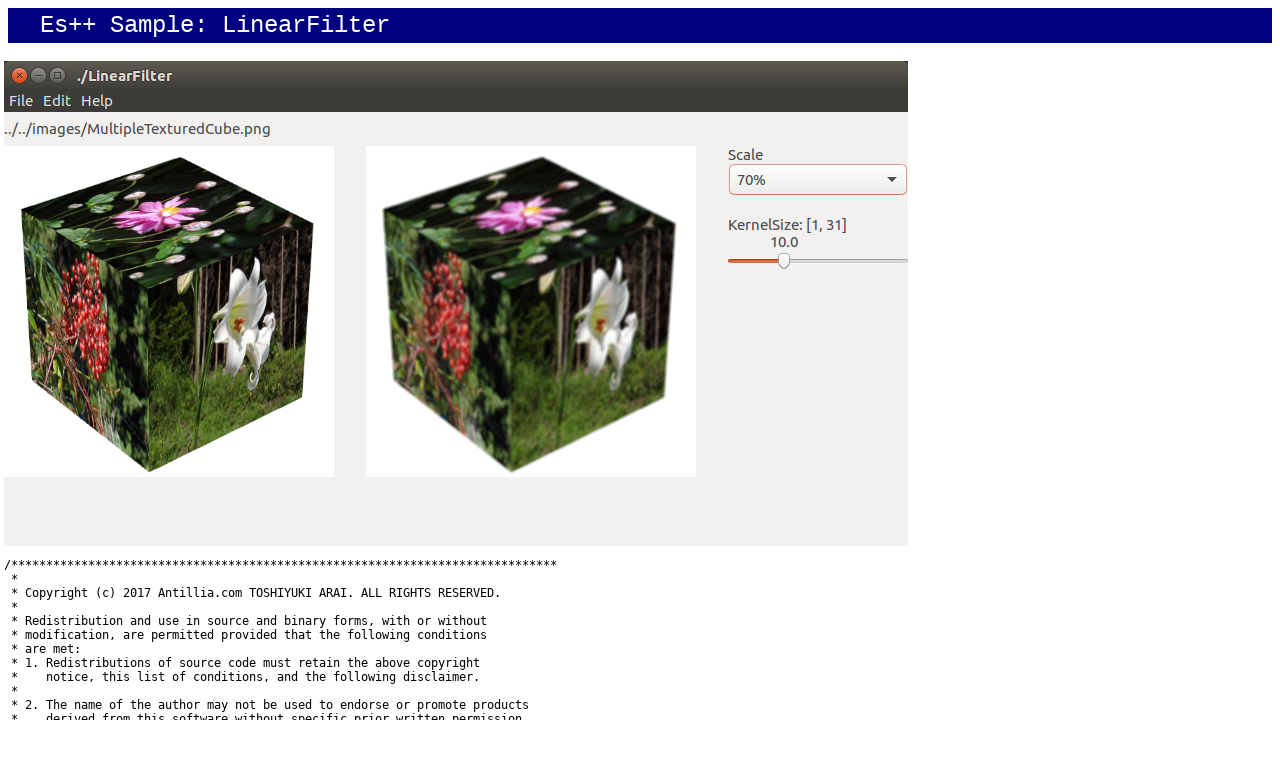

--- FILE ---
content_type: text/html
request_url: http://antillia.com/es++/opencv-4.0/LinearFilter-LinearFilter.cpp.html
body_size: 15176
content:
<html>
<head>
<meta name="viewport" content="width=device-width, initial-scale=1.0">
<meta http-equiv='Content-Type' content='text/html; charset=UTF-8'>
<style type="text/css">
body { color: #000; background: #FFF;
    margin-left:4; margin-right:4;
    margin-top:4; 
    font-family:'Courier New', Courier, Monaco, monospace; 
    font-size: 12px;
    line-height: 1.2;

}
a:link { color: #33F; background: #FFF }
a:visited { color: #72F; background: #FFF }
pre {
  white-space: -moz-pre-wrap;
  white-space: -pre-wrap;
  white-space: -o-pre-wrap;
  white-space: pre-wrap;
  word-wrap: break-word;
}
@media (max-width: 480px) {
  img {
    max-width: 90%;
    height: auto;
  }
}
</style>
<title>
LinearFilter 
</title>
</head>
<body>

<table cellspacing=4 cellpadding=4 border=0 width='100%'><tr><td colspan=3 height=24 valign='middle' bgcolor='navy'><font size=5 color='#ffffff' size='-1'>&nbsp;&nbsp;Es++ Sample: LinearFilter</font></td></tr></table>
<br><img src='./images/LinearFilter.png'></img><br><pre>
/******************************************************************************
&nbsp;*
&nbsp;*&nbsp;Copyright&nbsp;(c)&nbsp;2017&nbsp;Antillia.com&nbsp;TOSHIYUKI&nbsp;ARAI.&nbsp;ALL&nbsp;RIGHTS&nbsp;RESERVED.
&nbsp;*
&nbsp;*&nbsp;Redistribution&nbsp;and&nbsp;use&nbsp;in&nbsp;source&nbsp;and&nbsp;binary&nbsp;forms,&nbsp;with&nbsp;or&nbsp;without
&nbsp;*&nbsp;modification,&nbsp;are&nbsp;permitted&nbsp;provided&nbsp;that&nbsp;the&nbsp;following&nbsp;conditions
&nbsp;*&nbsp;are&nbsp;met:
&nbsp;*&nbsp;1.&nbsp;Redistributions&nbsp;of&nbsp;source&nbsp;code&nbsp;must&nbsp;retain&nbsp;the&nbsp;above&nbsp;copyright
&nbsp;*&nbsp;&nbsp;&nbsp;&nbsp;notice,&nbsp;this&nbsp;list&nbsp;of&nbsp;conditions,&nbsp;and&nbsp;the&nbsp;following&nbsp;disclaimer.
&nbsp;*&nbsp;&nbsp;
&nbsp;*&nbsp;2.&nbsp;The&nbsp;name&nbsp;of&nbsp;the&nbsp;author&nbsp;may&nbsp;not&nbsp;be&nbsp;used&nbsp;to&nbsp;endorse&nbsp;or&nbsp;promote&nbsp;products
&nbsp;*&nbsp;&nbsp;&nbsp;&nbsp;derived&nbsp;from&nbsp;this&nbsp;software&nbsp;without&nbsp;specific&nbsp;prior&nbsp;written&nbsp;permission.
&nbsp;*
&nbsp;*&nbsp;THIS&nbsp;SOFTWARE&nbsp;IS&nbsp;PROVIDED&nbsp;BY&nbsp;THE&nbsp;AUTHOR&nbsp;``AS&nbsp;IS&#039;&#039;&nbsp;AND&nbsp;ANY&nbsp;EXPRESS&nbsp;OR&nbsp;
&nbsp;*&nbsp;IMPLIED&nbsp;WARRANTIES,&nbsp;INCLUDING,&nbsp;BUT&nbsp;NOT&nbsp;LIMITED&nbsp;TO,&nbsp;THE&nbsp;IMPLIED&nbsp;WARRANTIES
&nbsp;*&nbsp;OF&nbsp;MERCHANTABILITY&nbsp;AND&nbsp;FITNESS&nbsp;FOR&nbsp;A&nbsp;PARTICULAR&nbsp;PURPOSE&nbsp;ARE&nbsp;DISCLAIMED.&nbsp;
&nbsp;*&nbsp;IN&nbsp;NO&nbsp;EVENT&nbsp;SHALL&nbsp;THE&nbsp;AUTHOR&nbsp;BE&nbsp;LIABLE&nbsp;FOR&nbsp;ANY&nbsp;DIRECT,&nbsp;INDIRECT,&nbsp;INCIDENTAL,&nbsp;
&nbsp;*&nbsp;SPECIAL,&nbsp;EXEMPLARY,&nbsp;OR&nbsp;CONSEQUENTIAL&nbsp;DAMAGES&nbsp;(INCLUDING,&nbsp;BUT&nbsp;NOT&nbsp;LIMITED&nbsp;TO,&nbsp;
&nbsp;*&nbsp;PROCUREMENT&nbsp;OF&nbsp;SUBSTITUTE&nbsp;GOODS&nbsp;OR&nbsp;SERVICES;&nbsp;LOSS&nbsp;OF&nbsp;USE,&nbsp;DATA,&nbsp;OR&nbsp;PROFITS;
&nbsp;*&nbsp;OR&nbsp;BUSINESS&nbsp;INTERRUPTION)&nbsp;HOWEVER&nbsp;CAUSED&nbsp;AND&nbsp;ON&nbsp;ANY&nbsp;THEORY&nbsp;OF&nbsp;LIABILITY,&nbsp;
&nbsp;*&nbsp;WHETHER&nbsp;IN&nbsp;CONTRACT,&nbsp;STRICT&nbsp;LIABILITY,&nbsp;OR&nbsp;TORT&nbsp;(INCLUDING&nbsp;NEGLIGENCE&nbsp;OR&nbsp;
&nbsp;*&nbsp;OTHERWISE)&nbsp;ARISING&nbsp;IN&nbsp;ANY&nbsp;WAY&nbsp;OUT&nbsp;OF&nbsp;THE&nbsp;USE&nbsp;OF&nbsp;THIS&nbsp;SOFTWARE,&nbsp;EVEN&nbsp;IF&nbsp;
&nbsp;*&nbsp;ADVISED&nbsp;OF&nbsp;THE&nbsp;POSSIBILITY&nbsp;OF&nbsp;SUCH&nbsp;DAMAGE.
&nbsp;*
&nbsp;*
&nbsp;*&nbsp;&nbsp;LineaFilter.cpp
&nbsp;*
&nbsp;*****************************************************************************/

//
#include&nbsp;&lt;es++/gtkmm-3.0/Application.h&gt;
#include&nbsp;&lt;es++/gtkmm-3.0/ApplicationView.h&gt;
#include&nbsp;&lt;es++/gtkmm-3.0/Label.h&gt;
#include&nbsp;&lt;es++/gtkmm-3.0/LabeledTrackBar.h&gt;
#include&nbsp;&lt;es++/gtkmm-3.0/FileOpenDialog.h&gt;
#include&nbsp;&lt;es++/opencv-4.0/OpenCVScrolledImageView.h&gt;
#include&nbsp;&lt;es++/opencv-4.0/OpenCVScaleComboBox.h&gt;

using&nbsp;namespace&nbsp;Gtk;

namespace&nbsp;Es&nbsp;{

class&nbsp;MainView&nbsp;:public&nbsp;Es::ApplicationView&nbsp;{
private:
&nbsp;&nbsp;///////////////////////////////////////////////////////&nbsp;
&nbsp;&nbsp;//Inner&nbsp;classes&nbsp;start.

&nbsp;&nbsp;class&nbsp;OriginalImageView&nbsp;:public&nbsp;Es::OpenCVScrolledImageView&nbsp;{
&nbsp;&nbsp;public:
&nbsp;&nbsp;&nbsp;&nbsp;OriginalImageView()
&nbsp;&nbsp;&nbsp;&nbsp;{
&nbsp;&nbsp;&nbsp;&nbsp;}&nbsp;&nbsp;&nbsp;&nbsp;
&nbsp;&nbsp;&nbsp;&nbsp;void&nbsp;rescale(int&nbsp;scaling_ratio)
&nbsp;&nbsp;&nbsp;&nbsp;{
&nbsp;&nbsp;&nbsp;&nbsp;&nbsp;&nbsp;OpenCVScrolledImageView::scaleImage(scaling_ratio);
&nbsp;&nbsp;&nbsp;&nbsp;}
&nbsp;&nbsp;};

&nbsp;&nbsp;class&nbsp;FilteredImageView&nbsp;:public&nbsp;Es::OpenCVScrolledImageView&nbsp;{
&nbsp;&nbsp;private:
&nbsp;&nbsp;&nbsp;&nbsp;cv::Mat&nbsp;filtered_image;

&nbsp;&nbsp;public:
&nbsp;&nbsp;&nbsp;&nbsp;FilteredImageView()
&nbsp;&nbsp;&nbsp;&nbsp;{
&nbsp;&nbsp;&nbsp;&nbsp;}

&nbsp;&nbsp;&nbsp;&nbsp;void&nbsp;loadImage(const&nbsp;std::string&amp;&nbsp;filename,&nbsp;
&nbsp;&nbsp;&nbsp;&nbsp;&nbsp;&nbsp;&nbsp;&nbsp;int&nbsp;imageLoadingFlag=&nbsp;CV_LOAD_IMAGE_COLOR,
&nbsp;&nbsp;&nbsp;&nbsp;&nbsp;&nbsp;&nbsp;&nbsp;&nbsp;&nbsp;&nbsp;&nbsp;&nbsp;&nbsp;&nbsp;&nbsp;int&nbsp;scaling_ratio=100)
&nbsp;&nbsp;&nbsp;&nbsp;{
&nbsp;&nbsp;&nbsp;&nbsp;&nbsp;&nbsp;OpenCVScrolledImageView::loadImage(filename,&nbsp;imageLoadingFlag,
&nbsp;&nbsp;&nbsp;&nbsp;&nbsp;&nbsp;&nbsp;&nbsp;&nbsp;&nbsp;&nbsp;&nbsp;&nbsp;&nbsp;&nbsp;&nbsp;&nbsp;&nbsp;&nbsp;&nbsp;&nbsp;&nbsp;&nbsp;&nbsp;&nbsp;&nbsp;&nbsp;&nbsp;&nbsp;&nbsp;&nbsp;&nbsp;scaling_ratio);
&nbsp;
&nbsp;&nbsp;&nbsp;&nbsp;&nbsp;&nbsp;cv::Mat&amp;&nbsp;original_image&nbsp;=&nbsp;getOriginalImage();
&nbsp;&nbsp;&nbsp;&nbsp;&nbsp;&nbsp;filtered_image&nbsp;&nbsp;=&nbsp;original_image.clone();
&nbsp;&nbsp;&nbsp;&nbsp;&nbsp;&nbsp;scaleImage(filtered_image,&nbsp;scaling_ratio);
&nbsp;&nbsp;&nbsp;&nbsp;&nbsp;&nbsp;
&nbsp;&nbsp;&nbsp;&nbsp;}&nbsp;&nbsp;&nbsp;&nbsp;

&nbsp;&nbsp;&nbsp;&nbsp;void&nbsp;filter(int&nbsp;ksize,&nbsp;int&nbsp;scaling_ratio)
&nbsp;&nbsp;&nbsp;&nbsp;{
&nbsp;&nbsp;&nbsp;&nbsp;&nbsp;&nbsp;cv::Mat&amp;&nbsp;original_image&nbsp;=&nbsp;getOriginalImage();

&nbsp;&nbsp;&nbsp;&nbsp;&nbsp;&nbsp;ksize&nbsp;=&nbsp;(ksize/2)*2&nbsp;+&nbsp;1;
&nbsp;&nbsp;&nbsp;&nbsp;&nbsp;&nbsp;cv::Mat&nbsp;kernel&nbsp;=&nbsp;Mat::ones(ksize,&nbsp;ksize,&nbsp;CV_32F)&nbsp;/&nbsp;(float)(ksize*ksize);

&nbsp;&nbsp;&nbsp;&nbsp;&nbsp;&nbsp;cv::Mat&nbsp;newImage&nbsp;=&nbsp;cv::Mat::zeros(original_image.size(),&nbsp;
&nbsp;&nbsp;&nbsp;&nbsp;&nbsp;&nbsp;&nbsp;&nbsp;original_image.type()&nbsp;);

&nbsp;&nbsp;&nbsp;&nbsp;&nbsp;cv::filter2D(original_image,&nbsp;
&nbsp;&nbsp;&nbsp;&nbsp;&nbsp;&nbsp;&nbsp;&nbsp;&nbsp;&nbsp;&nbsp;&nbsp;&nbsp;&nbsp;&nbsp;&nbsp;&nbsp;&nbsp;&nbsp;newImage,&nbsp;
&nbsp;&nbsp;&nbsp;&nbsp;&nbsp;&nbsp;&nbsp;&nbsp;&nbsp;&nbsp;&nbsp;&nbsp;&nbsp;&nbsp;&nbsp;&nbsp;&nbsp;&nbsp;&nbsp;-1&nbsp;,&nbsp;
&nbsp;&nbsp;&nbsp;&nbsp;&nbsp;&nbsp;&nbsp;&nbsp;&nbsp;&nbsp;&nbsp;&nbsp;&nbsp;&nbsp;&nbsp;&nbsp;&nbsp;&nbsp;&nbsp;kernel,&nbsp;
&nbsp;&nbsp;&nbsp;&nbsp;&nbsp;&nbsp;&nbsp;&nbsp;&nbsp;&nbsp;&nbsp;&nbsp;&nbsp;&nbsp;&nbsp;&nbsp;&nbsp;&nbsp;&nbsp;cv::Point(-1,&nbsp;-1),&nbsp;
&nbsp;&nbsp;&nbsp;&nbsp;&nbsp;&nbsp;&nbsp;&nbsp;&nbsp;&nbsp;&nbsp;&nbsp;&nbsp;&nbsp;&nbsp;&nbsp;&nbsp;&nbsp;&nbsp;0,&nbsp;
&nbsp;&nbsp;&nbsp;&nbsp;&nbsp;&nbsp;&nbsp;&nbsp;&nbsp;&nbsp;&nbsp;&nbsp;&nbsp;&nbsp;&nbsp;&nbsp;&nbsp;&nbsp;&nbsp;BORDER_DEFAULT&nbsp;);

&nbsp;&nbsp;&nbsp;&nbsp;&nbsp;&nbsp;filtered_image&nbsp;=&nbsp;newImage;
&nbsp;&nbsp;&nbsp;&nbsp;&nbsp;&nbsp;scaleImage(filtered_image,&nbsp;scaling_ratio);
&nbsp;&nbsp;&nbsp;&nbsp;}&nbsp;

&nbsp;&nbsp;&nbsp;&nbsp;void&nbsp;rescale(int&nbsp;scaling_ratio)
&nbsp;&nbsp;&nbsp;&nbsp;{
&nbsp;&nbsp;&nbsp;&nbsp;&nbsp;&nbsp;OpenCVScrolledImageView::scaleImage(filtered_image,&nbsp;scaling_ratio);
&nbsp;&nbsp;&nbsp;&nbsp;}
&nbsp;&nbsp;};
&nbsp;&nbsp;//&nbsp;Inner&nbsp;classes&nbsp;end.
&nbsp;&nbsp;///////////////////////////////////////////////////////&nbsp;

&nbsp;&nbsp;Es::Label&nbsp;&nbsp;&nbsp;&nbsp;&nbsp;&nbsp;&nbsp;&nbsp;&nbsp;&nbsp;&nbsp;&nbsp;&nbsp;&nbsp;filepath;

&nbsp;&nbsp;Es::HorizontalLayout&nbsp;&nbsp;&nbsp;horiz_layout;

&nbsp;&nbsp;Es::VerticalLayout&nbsp;&nbsp;&nbsp;&nbsp;&nbsp;control_pane;

&nbsp;&nbsp;OriginalImageView&nbsp;&nbsp;&nbsp;&nbsp;&nbsp;&nbsp;original_image;

&nbsp;&nbsp;FilteredImageView&nbsp;&nbsp;&nbsp;&nbsp;&nbsp;&nbsp;&nbsp;filtered_image;

&nbsp;&nbsp;int&nbsp;&nbsp;&nbsp;&nbsp;&nbsp;&nbsp;&nbsp;&nbsp;&nbsp;&nbsp;&nbsp;&nbsp;&nbsp;&nbsp;&nbsp;&nbsp;&nbsp;&nbsp;&nbsp;&nbsp;loading_flag;

&nbsp;&nbsp;Es::OpenCVScaleComboBox&nbsp;scale_combobox;

&nbsp;&nbsp;Es::LabeledTrackBar&nbsp;&nbsp;&nbsp;&nbsp;&nbsp;ksize_trackbar;
&nbsp;&nbsp;int&nbsp;&nbsp;&nbsp;&nbsp;&nbsp;&nbsp;&nbsp;&nbsp;&nbsp;&nbsp;&nbsp;&nbsp;&nbsp;&nbsp;&nbsp;&nbsp;&nbsp;&nbsp;&nbsp;&nbsp;&nbsp;ksize;
&nbsp;
&nbsp;&nbsp;int&nbsp;&nbsp;&nbsp;&nbsp;&nbsp;&nbsp;&nbsp;&nbsp;&nbsp;&nbsp;&nbsp;&nbsp;&nbsp;&nbsp;&nbsp;&nbsp;&nbsp;&nbsp;&nbsp;&nbsp;&nbsp;scaling_ratio;&nbsp;&nbsp;//Percentage.
&nbsp;&nbsp;static&nbsp;const&nbsp;int&nbsp;&nbsp;&nbsp;&nbsp;&nbsp;&nbsp;&nbsp;&nbsp;CONTROLPANE_WIDTH&nbsp;=&nbsp;180;

&nbsp;&nbsp;std::string&nbsp;&nbsp;&nbsp;&nbsp;&nbsp;&nbsp;&nbsp;&nbsp;&nbsp;&nbsp;&nbsp;&nbsp;&nbsp;filename;
&nbsp;
&nbsp;&nbsp;Es::FileOpenDialog&nbsp;&nbsp;&nbsp;&nbsp;&nbsp;&nbsp;file_dialog;

public:
&nbsp;&nbsp;//////////////////////////////////////////////
&nbsp;&nbsp;//Constructor
&nbsp;&nbsp;//
&nbsp;&nbsp;MainView(Es::Application&amp;&nbsp;applet,&nbsp;
&nbsp;&nbsp;&nbsp;&nbsp;&nbsp;&nbsp;&nbsp;&nbsp;&nbsp;&nbsp;std::string&amp;&nbsp;&nbsp;&nbsp;&nbsp;&nbsp;&nbsp;name,
&nbsp;&nbsp;&nbsp;&nbsp;&nbsp;&nbsp;&nbsp;&nbsp;&nbsp;&nbsp;Es::Args&amp;&nbsp;&nbsp;&nbsp;&nbsp;&nbsp;&nbsp;&nbsp;&nbsp;&nbsp;args)
&nbsp;&nbsp;:ApplicationView(applet,&nbsp;name,&nbsp;args)
&nbsp;&nbsp;,scaling_ratio(100)&nbsp;&nbsp;//100%
&nbsp;&nbsp;,file_dialog(*this,&nbsp;Es::FileOpenDialog::IMAGE_FILES)
&nbsp;&nbsp;{
&nbsp;&nbsp;&nbsp;&nbsp;int&nbsp;w&nbsp;=&nbsp;(int)args.get(XmNwidth);
&nbsp;&nbsp;&nbsp;&nbsp;int&nbsp;h&nbsp;=&nbsp;(int)args.get(XmNheight);

&nbsp;&nbsp;&nbsp;&nbsp;int&nbsp;ratio&nbsp;=&nbsp;(int)args.get(XmNscalingRatio);

&nbsp;&nbsp;&nbsp;&nbsp;scaling_ratio&nbsp;=&nbsp;OpenCVImageView::validateScale(ratio);

&nbsp;&nbsp;&nbsp;&nbsp;Es::MainLayout&amp;&nbsp;main_layout&nbsp;=&nbsp;get_main_layout();

&nbsp;&nbsp;&nbsp;&nbsp;main_layout.pack_start(filepath,&nbsp;FALSE,&nbsp;FALSE,&nbsp;0);

&nbsp;&nbsp;&nbsp;&nbsp;main_layout.pack_start(horiz_layout);

&nbsp;&nbsp;&nbsp;&nbsp;filename&nbsp;=&nbsp;&quot;../../images/MultipleTexturedCube.png&quot;;

&nbsp;&nbsp;&nbsp;&nbsp;filepath.set_label(filename);
&nbsp;&nbsp;&nbsp;&nbsp;int&nbsp;ww&nbsp;=&nbsp;(w&nbsp;-&nbsp;CONTROLPANE_WIDTH)/2;

&nbsp;&nbsp;&nbsp;&nbsp;filepath.set_size_request(w,&nbsp;30);
&nbsp;&nbsp;&nbsp;&nbsp;original_image.set_size_request(ww,&nbsp;h);
&nbsp;&nbsp;&nbsp;&nbsp;filtered_image.set_size_request(ww,&nbsp;h);
&nbsp;&nbsp;&nbsp;&nbsp;control_pane.set_size_request(&nbsp;CONTROLPANE_WIDTH,&nbsp;h);

&nbsp;&nbsp;&nbsp;&nbsp;horiz_layout.pack_start(original_image);
&nbsp;&nbsp;&nbsp;&nbsp;horiz_layout.pack_start(filtered_image);

&nbsp;&nbsp;&nbsp;&nbsp;horiz_layout.pack_start(control_pane,&nbsp;FALSE,&nbsp;FALSE,&nbsp;0);

&nbsp;&nbsp;&nbsp;&nbsp;scale_combobox.set_selection(scaling_ratio);
&nbsp;&nbsp;&nbsp;&nbsp;ksize&nbsp;=&nbsp;5;
&nbsp;&nbsp;&nbsp;&nbsp;ksize_trackbar.set_label(&quot;KernelSize:&nbsp;[1,&nbsp;31]&quot;);
&nbsp;&nbsp;&nbsp;&nbsp;ksize_trackbar.configure_adjuster(10.0f,&nbsp;1.0f,&nbsp;31.0f);
&nbsp;&nbsp;&nbsp;&nbsp;ksize_trackbar.set_value_changed_callback(
&nbsp;&nbsp;&nbsp;&nbsp;&nbsp;&nbsp;&nbsp;&nbsp;&nbsp;&nbsp;&nbsp;&nbsp;sigc::mem_fun(*this,&nbsp;&amp;MainView::trackbar_value_changed)&nbsp;);

&nbsp;&nbsp;&nbsp;&nbsp;control_pane.set_spacing(20);
&nbsp;&nbsp;&nbsp;&nbsp;control_pane.pack_start(scale_combobox,&nbsp;Gtk::PACK_SHRINK);
&nbsp;&nbsp;&nbsp;&nbsp;control_pane.pack_start(ksize_trackbar,&nbsp;Gtk::PACK_SHRINK);

&nbsp;&nbsp;&nbsp;&nbsp;scale_combobox.set_changed_callback(
&nbsp;&nbsp;&nbsp;&nbsp;&nbsp;&nbsp;&nbsp;&nbsp;&nbsp;&nbsp;&nbsp;&nbsp;&nbsp;sigc::mem_fun(*this,&nbsp;&amp;MainView::scale_changed)&nbsp;);

&nbsp;&nbsp;&nbsp;&nbsp;loading_flag&nbsp;=&nbsp;IMREAD_COLOR;
&nbsp;&nbsp;&nbsp;&nbsp;original_image.loadImage(filename,&nbsp;loading_flag,&nbsp;scaling_ratio);
&nbsp;&nbsp;&nbsp;&nbsp;filtered_image.loadImage(filename,&nbsp;loading_flag,&nbsp;scaling_ratio);

&nbsp;&nbsp;&nbsp;&nbsp;filtered_image.filter(ksize,&nbsp;scaling_ratio);

&nbsp;&nbsp;&nbsp;&nbsp;show_all();
&nbsp;&nbsp;}

&nbsp;&nbsp;void&nbsp;scale_changed()
&nbsp;&nbsp;{
&nbsp;&nbsp;&nbsp;&nbsp;std::string&nbsp;scale&nbsp;=&nbsp;scale_combobox.get_active_text();
&nbsp;&nbsp;&nbsp;&nbsp;printf(&quot;scale_changed&nbsp;%s\n&quot;,&nbsp;scale.c_str());
&nbsp;&nbsp;&nbsp;&nbsp;scaling_ratio&nbsp;=&nbsp;scale_combobox.get_selection();

&nbsp;&nbsp;&nbsp;&nbsp;original_image.rescale(scaling_ratio);
&nbsp;&nbsp;&nbsp;&nbsp;filtered_image.rescale(scaling_ratio);
&nbsp;&nbsp;}

&nbsp;&nbsp;void&nbsp;trackbar_value_changed()
&nbsp;&nbsp;{
&nbsp;&nbsp;&nbsp;&nbsp;ksize&nbsp;=&nbsp;(int)ksize_trackbar.get_value();
&nbsp;&nbsp;&nbsp;&nbsp;
&nbsp;&nbsp;&nbsp;&nbsp;filtered_image.filter(ksize,&nbsp;scaling_ratio);
&nbsp;&nbsp;}

&nbsp;&nbsp;void&nbsp;file_open()
&nbsp;&nbsp;{
&nbsp;&nbsp;&nbsp;&nbsp;int&nbsp;rc&nbsp;=&nbsp;file_dialog.popup();

&nbsp;&nbsp;&nbsp;&nbsp;if&nbsp;(rc&nbsp;==&nbsp;Gtk::RESPONSE_OK)&nbsp;{
&nbsp;&nbsp;&nbsp;&nbsp;&nbsp;&nbsp;const&nbsp;std::string&nbsp;filename&nbsp;=&nbsp;file_dialog.get_filename();

&nbsp;&nbsp;&nbsp;&nbsp;&nbsp;&nbsp;filepath.set_label(filename);

&nbsp;&nbsp;&nbsp;&nbsp;&nbsp;&nbsp;original_image.loadImage(filename,&nbsp;loading_flag,&nbsp;scaling_ratio);
&nbsp;&nbsp;&nbsp;&nbsp;&nbsp;&nbsp;filtered_image.loadImage(filename,&nbsp;loading_flag,&nbsp;scaling_ratio);

&nbsp;&nbsp;&nbsp;&nbsp;&nbsp;&nbsp;filtered_image.filter(ksize,&nbsp;scaling_ratio);
&nbsp;&nbsp;&nbsp;&nbsp;}
&nbsp;&nbsp;}
};
}


int&nbsp;main(int&nbsp;argc,&nbsp;char**&nbsp;argv)
{
&nbsp;&nbsp;Es::Environment&nbsp;env;

&nbsp;&nbsp;try&nbsp;{
&nbsp;&nbsp;&nbsp;&nbsp;std::string&nbsp;name&nbsp;=&nbsp;argv[0];

&nbsp;&nbsp;&nbsp;&nbsp;Es::Application&nbsp;applet(argc,&nbsp;argv);

&nbsp;&nbsp;&nbsp;&nbsp;Es::Args&nbsp;args;
&nbsp;&nbsp;&nbsp;&nbsp;args.set(XmNx,&nbsp;20);
&nbsp;&nbsp;&nbsp;&nbsp;args.set(XmNy,&nbsp;40);
&nbsp;&nbsp;&nbsp;&nbsp;args.set(XmNwidth,&nbsp;900);
&nbsp;&nbsp;&nbsp;&nbsp;args.set(XmNheight,&nbsp;400);
&nbsp;&nbsp;&nbsp;&nbsp;args.set(XmNscalingRatio,&nbsp;80);&nbsp;//80%
&nbsp;&nbsp;&nbsp;&nbsp;Es::MainView&nbsp;mainv(applet,&nbsp;name,&nbsp;args);

&nbsp;&nbsp;&nbsp;&nbsp;mainv.show();

&nbsp;&nbsp;&nbsp;&nbsp;applet.run(mainv);

&nbsp;&nbsp;}&nbsp;catch&nbsp;(Es::Exception&amp;&nbsp;ex)&nbsp;{
&nbsp;&nbsp;&nbsp;&nbsp;caught(ex);

&nbsp;&nbsp;}&nbsp;catch&nbsp;(...)&nbsp;{
&nbsp;&nbsp;&nbsp;&nbsp;printf(&quot;Get&nbsp;exception&nbsp;\n&quot;);
&nbsp;&nbsp;}
&nbsp;&nbsp;return&nbsp;0;
}

</pre>
<br>
</body>
</html>

